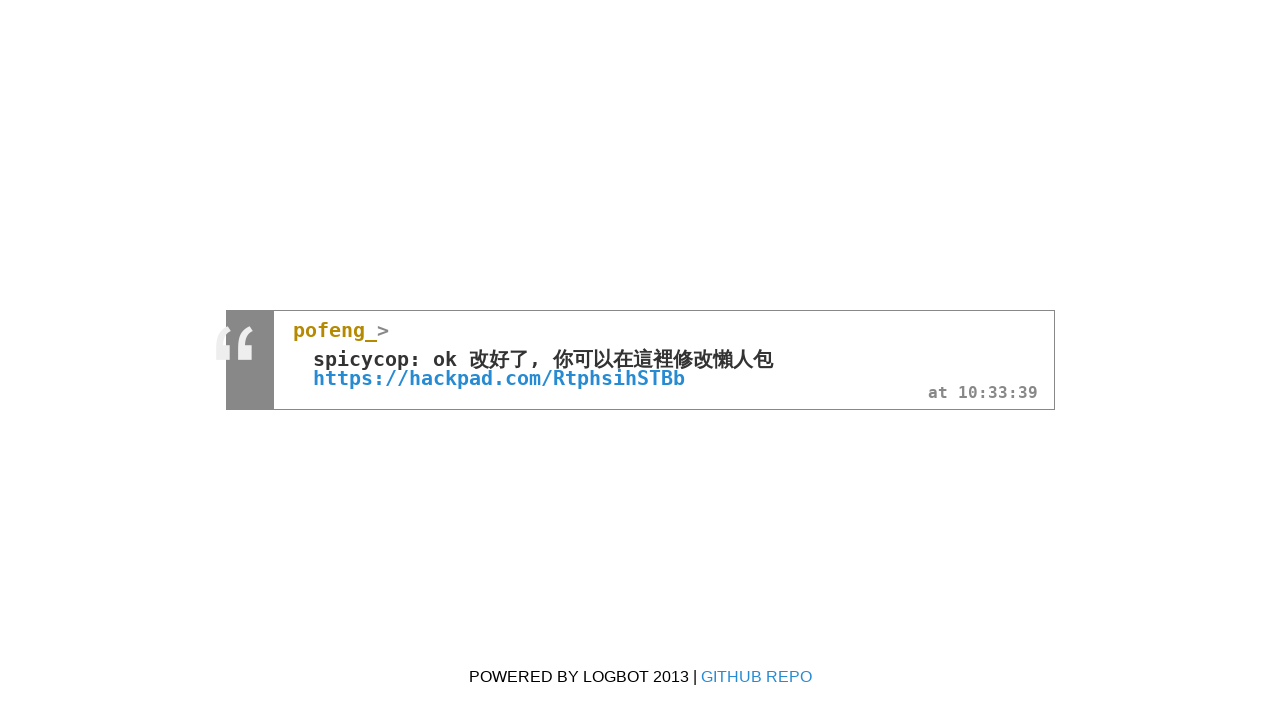

--- FILE ---
content_type: text/html; charset=utf-8
request_url: http://logbot.g0v.tw/channel/g0v.tw/2013-09-21/130
body_size: 810
content:
<!DOCTYPE html>
<html>
  <head>
    <title>Logbot | #g0v.tw | pofeng_&gt; spicycop: ok 改好了, 你可以在這裡修改懶人包 <a href="https://hackpad.com/RtphsihSTBb">https://hackpad.com/RtphsihSTBb</a></title>
    <link rel="alternate" type="application/json+oembed"
      href="/oembed.json?url=http%3A%2F%2Flogbot%2Fchannel%2Fg0v.tw%2F2013-09-21%2F130"
      title="" />
    <link rel="alternate" type="text/xml+oembed"
      href="/oembed.xml?url=http%3A%2F%2Flogbot%2Fchannel%2Fg0v.tw%2F2013-09-21%2F130"
      title="" />
    <link rel="stylesheet" type="text/css" href="/assets/embed.css">
    <base target="_blank" />
    <meta name="viewport" content="width=device-width, initial-scale=1.0"/>
  </head>
  <body>
    <script src="//code.jquery.com/jquery-1.8.3.min.js"></script>
    <script src="//cdn.jsdelivr.net/emojione/1.5.2/lib/js/emojione.min.js"></script>
    <link rel="stylesheet" href="//cdn.jsdelivr.net/emojione/1.5.2/assets/css/emojione.min.css"/>
    <script src="/assets/emoji.js"></script>
    <script>
      $(document).ready(function() {
        $(".msg").each(function() {
          var $this = $(this);
          $this.html(emoji($this.html()));
        });
      });
    </script>
    <blockquote class="logbot">
  <p class="msg">spicycop: ok 改好了, 你可以在這裡修改懶人包 <a href="https://hackpad.com/RtphsihSTBb">https://hackpad.com/RtphsihSTBb</a></p>
  <footer>
    <span class="nick">pofeng_</span>
    <a class="time" href="/channel/g0v.tw/2013-09-21#130" target="_self" title="#130">10:33:39</a>
  </footer>
</blockquote>

    <div class="footer">
  <p>Powered by Logbot 2013 | <a href="https://github.com/g0v/Logbot">GitHub Repo</a></p>
</div>

  </body>
</html>
